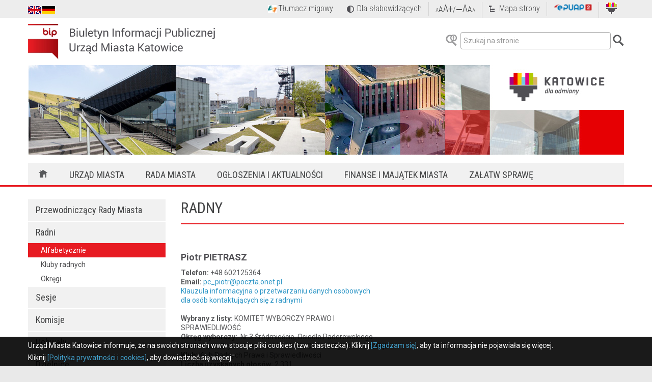

--- FILE ---
content_type: application/javascript
request_url: https://bip.katowice.eu/Style%20Library/bipumk/js/custom.forms.js
body_size: 12451
content:
var cpv, cpv_change, custom_form_init, displayform, custom_attachment, expand_accordion, custom_set_title, limitTextarea, limitTextareaCnt = 0, rewrite_date_place;

$(function () {
	if (window.location.search.match("[?&]IsDlg=1")) {		
		$('.content').addClass('inIframe');
		parent.window.scrollTo(0, 0);
		$(".ms-dlgFrame").contents().find('li[id="Ribbon.ListForm.Edit.Clipboard"]').hide();
		// console.log($(".ms-dlgFrame").contents().find('li[id="Ribbon.ListForm.Edit.Clipboard"]').length);
		$('li[id="Ribbon.ListForm.Edit.Clipboard"]').hide();
		$('li[id="Ribbon.ListForm.Edit.Actions"]').hide();
		$('li[id="Ribbon.ListForm.Edit.SpellCheck"]').hide();
	} else {
		$(window).on('scroll', function () {
			var doc = document.documentElement;
			//var left = (window.pageXOffset || doc.scrollLeft) - (doc.clientLeft || 0);
			var top = (window.pageYOffset || doc.scrollTop)  - (doc.clientTop || 0);
			if (top) {
				$('body').addClass('floatingTop').css('padding-top', ($('#suiteBar').height() + $('#ribbonBox').height()));
				
			} else {
				$('body').removeClass('floatingTop').css('padding-top', 0)	;
			}
		});
	}
	
	// opis zmiany
	if ($('textarea[title="Opis_zmiany"]:visible').length && $('textarea[title="Opis_zmiany"]').val() == '') {
		$('textarea[title="Opis_zmiany"]').val('Aktualizacja');
	}
	
	// osoby odpowiedzialne z listy
	if ($('input[title*="Osoba_odp_merytorycznie"]').length) {
		var el = $('input[title*="Osoba_odp_merytorycznie"]');
		el.attr('list', 'osoby_odpowiedzialne');
		
		el.after('<datalist id="osoby_odpowiedzialne"></datalist>');
		f2hGetListInJson1( 
			"/",
			"osoby_odpowiedzialne",
			['Title'],
			function(data, status) {
				
				for(var i=0;i<data.length;i++){
					$('#osoby_odpowiedzialne').append('<option>' + data[i].Title + '</option>');
				}
			},
			null
		);
	}
	
	rewrite_date_place();
});

custom_form_init = function (title) {
	"use strict";
	$('body').addClass('formView');
	var isInIframe = (window.location != window.parent.location) ? true : false;
	if (isInIframe) {
		window.parent.custom_fixPopup();
		$('#maintresc').addClass('inIframeForm').addClass('inIframe');
	}
	
	if (!displayform) {
		displayform = ($('.fd_field input').length < 1);
	}
	
	// =========== GLOBAL ===========
	fd.field('s1_rodzaj_koncesjodawcy').control()._el().change(function(){
		if (fd.field('s1_rodzaj_zamawiajacego').value() === 'Inny (proszę określić)') {
			$('.s1_inny_rodzaj').show();
		} else {
			fd.field('s1_inny_rodzaj').value('');
			$('.s1_inny_rodzaj').hide();
		}
	}).trigger('change');

	fd.field('s1_rodzaj_zamawiajacego').control()._el().change(function(){
		if (fd.field('s1_rodzaj_zamawiajacego').value() === 'Inny (proszę określić)') {
			$('.s1_inny_rodzaj').show();
		} else {
			fd.field('s1_inny_rodzaj').value('');
			$('.s1_inny_rodzaj').hide();
		}
	}).trigger('change');


	fd.field('simap_s1_rodzaj_instytucji').control()._el().change(function(){
		if (fd.field('simap_s1_rodzaj_instytucji').value() === 'Inna: (proszę określić)') {
			$('.s1_inny_rodzaj').show();
		} else {
			fd.field('s1_inny_rodzaj').value('');
			$('.s1_inny_rodzaj').hide();
		}
	}).trigger('change');
	
	// rozwijanie accordiona
	if ($('.ui-accordion-content').length) {
		$('.ui-accordion-content').show();
	}
	// kolorowanie nagłówków accordiona
	$('.ui-accordion-header').addClass('ui-accordion-header-active').addClass('ui-state-active');
	
	// słowniki CPV
	$('table.cpv').each( function () {
		cpv($(this));
	});
	
	// masked input - słownik główny i dodatkowe
	if ($('.slownik_cpv input, .cpv input').length) {
		$('.slownik_cpv input, .cpv input').mask("99.99.99.99-9");
	}
	
	// usunięcie atrybutu title z kontrolek
	$('.fd_field input').each( function () {
		if ($(this).attr('title')) {
			$(this).removeAttr('title');
		}
	});
	
	// stylowanie pól z checkboxami
	$('.fd_control input[type="checkbox"]').each(function () {
		$(this).parents('.fd_field').addClass('checkbox_container');
	});
	$('.checkbox_container .fd_title').each( function () {
		var elm = $(this);
		elm.insertAfter(elm.next());
	});

	// ukrywanie natępnego checkboxem
	$('.checkbox_toggle_next').each(function () {
		var el = $(this);
		if (el.find('input[type="checkbox"]').length) {
			el.find('input[type="checkbox"]').on('change', function () {
				if ($(this).is(':checked')) {
					if (el.find('tr').length) {
						el.find('tr').show();
					}
				} else {
					if (el.find('tr').length) {
						el.find('tr').hide();
						el.find('tr:first').show();
					}
				}
			}).trigger('change');
		}
	});

	// ukrywanie następnych kontrolek z nadrzędną tak/nie
	$('.dropdown_yesno').each(function () {
		var el = $(this);
		if (el.find('select:first').length) {
			el.find('select:first').on('change', function () {
				if ($(this).val() == 'Tak') {
					if (el.find('tr').length) {
						el.find('tr').show();
					}
				} else {
					if (el.find('tr').length) {
						el.find('tr').hide();
						el.find('tr:first').show();
					}
				}
			}).trigger('change');
		}
	});
	
	$('body').on('change', '.dynamic_set_hidden', function (e) {
		var parent_el = $(e.target).closest('.fd_control');
		parent_el.find('input[type="hidden"]').val(parent_el.find('.dynamic_set_hidden:nth(0)').val() + '|' + parent_el.find('.dynamic_set_hidden:nth(1)').val());
	});
	
	// tabelka z załącznikami - ukrywanie tytułu przy linki do edycji/usunięcia (...)
	$('.ms-vb.ms-tableCell.ms-list-TitleLink.ms-vb-menuPadding.itx').hide();
	
	$('#s4-ribbonrow').each( function () {
		if (!$(this).find('.ms-cui-tts li').length) {
			$(this).hide();
		}
	});
	
	limitTextarea($('.limit200'),200);
	limitTextarea($('.limit400'),400);
	limitTextarea($('.limit500'),500);
	limitTextarea($('.limit1000'),1000);
	limitTextarea($('.limit1500'),1500);
	limitTextarea($('.limit4000'),4000);

	// =========== GLOBAL END ===========

	
	// =========== DISPLAY FORM ===========
	if (typeof(displayform) != 'undefined' && displayform) {
		if($(".ms-dlgFrame").length > 0) {
			$(".ms-dlgFrame").contents().find('#s4-ribbonrow').hide();
		} else {
			if ($('#fd_form').length && !$('.printButton').length) {
				var print_url = decodeURIComponent(window.location.href);
				
				if (print_url.indexOf('&Source') > -1) {
					print_url = print_url.substr(0, print_url.indexOf('&Source'));
				}

				if (print_url.indexOf('?') > -1) {
					print_url = print_url.replace('?', '?IsDlg=1&print=1&');
				} else {
					print_url = print_url += '?IsDlg=1&print=1';
				}
				$('#fd_form').before('<input class="fd_button printButton" style="width: 200px;" type="button" onclick="window.open(\' ' + print_url + '&IsDlg=1&print=1\');" value="Drukuj"/>');	
			}
		}
		if ($('.inIframe #s4-ribbonrow').length) {
			$('.inIframe #s4-ribbonrow').hide();
		}
		
		custom_incude_display_forms();	
	
		// =========== GLOBAL ===========
		// pola na całą szerokość
		$('.fd_title').each( function () {
			if ($(this).css('float') == 'none') {/*console.log($(this).css('float'));*/
				$(this).attr('style', 'width: 100% !important; white-space: nowrap;');
				$(this).next().attr('style', 'margin-left: 0px !important;');
			}
		});
		
		$('.fd_control .fd_control').removeClass('fd_control');
		$('.fd_field .fd_field').removeClass('fd_field');

		// ukrywanie pustych kontrolek w display form
		$.each($('tr .fd_control'), function () {
		    if (
		    	!(/\S/.test(fd.field($(this).closest('.fd_field').attr('fd_name')).control()._el().text())) &&
		    	(
		    		!$(this).closest('.fd_field').length ||
		    		!$(this).closest('.fd_field').find('.fd_title').length ||
		    		$(this).closest('.fd_field').find('.fd_title').html().indexOf('strong') == -1
		    	)
		    ){
		        //console.log($(this).closest('tr'));
		        $(this).closest('tr').hide();
		    }
		});

		// ukrywanie kontrolek z klasa display_hidden w display form
		$.each($('.display_hidden'), function () {
			$(this).closest('tr').hide();
		});
		
		// ukrywanie checkboxów z wartością "Nie"
		$('.chk').each(function () {
			var fd_name = $(this).attr('fd_name') || $(this).find('.fd_field').attr('fd_name');
		//console.log($(this).attr('fd_name'), fd.field($(this).attr('fd_name')).control()._el().text());
			if (fd.field(fd_name).control()._el().text() === "Nie") {
				$(this).closest('tr').hide();
			}
		});
		
		// dropdowny w checkboxie
		$('.dropdown_in_checkbox').each(function () {
			var chk = $(this).find('tr:first div[fd_name]');
			var chk_values = []
			$(this).find('tr').each(function (index, value) {
				if (index) {
					$(value).hide();
					chk_values.push({
						i: index,
						val: fd.field($(value).find('.fd_field').attr('fd_name')).control()._el().text()
					});
				}
			});
			$(chk_values).each(function (index, value) {
				fd.field(chk.attr('fd_name')).title()._el().html(
					fd.field(chk.attr('fd_name')).title()._el().html().replace('(*' + value.i + ')', '<strong>' + value.val + '</strong>')
				);
			});
			fd.field(chk.attr('fd_name')).control()._el().hide();
		});

		// rodzaje licytacji (jedno/wieloetapowa) i kryteria oceny i dbl_input
		$('.rodzaj_licytacji .fd_field, .kryteria_oceny .fd_field, .dbl_input .fd_field').each(function () {
			if ($(this).find('.fd_title').text().indexOf('|') > -1 && $(this).find('.fd_control').text().indexOf('|') > -1) {
				var val = $(this).find('.fd_control').hide().text().split('|');
				var labels = $(this).find('.fd_title').text().split('|');
				var tmp_text = [];
				$.each(labels, function (index, value) {
					tmp_text.push(labels[index] + ': <strong>' + val[index] + '</strong>');
				});
				$(this).find('.fd_title').html(tmp_text.join(', ')).css('width', '100%');
				$(this).find('.fd_control').html('');
			}
		});
		// chk_hidden - ukrywanie checkboxow z wartoscia 'Nie'
		$('.chk_hidden').find('.fd_control:contains("Nie")').each( function() {
			$(this).closest('tr').remove();
		});
		
		
		// =========== GLOBAL END ===========
		
		
		// Ogłoszenie o udzieleniu zamówienia
		/*if ($('.oouz_zal1').length && $('.oouz_zal2').length) {
			var val = fd.field($('.oouz_zal1').attr('fd_name')).control()._el().text();
			//console.log(val);
			if (val == 'Negocjacje bez ogłoszenia' || val == 'Zamówienie z wolnej ręki' || val == 'Zapytanie o cenę') {
				$('.oouz_zal2').show();
			} else {
				$('.oouz_zal2').hide();
			}
		}*/


		
	} else {
		// =========== EDIT FORM && NEW FORM ===========
		
		// =========== GLOBAL ===========
		//console.log($('.ms-formvalidation'));
		/*$('.ms-formvalidation').each( function() {
			if ($(this).next().hasClass('ms-formvalidation')) {
				$(this).addClass('hidden');
			}
		});
		*/
		// wpis kompletny / publikuj
		if (fd.field('wpis_kompletny_old').value() && fd.field('wpis_kompletny_old').value() == ';#1;#') {
			$('div.fd_field.hidden[fd_name="publikuj"]').removeClass('hidden');
		}
		
		// rodzaje licytacji (jedno/wieloetapowa)
		$('.rodzaj_licytacji').each(function () {
			var dropdown = $(this).find('tr:first div[fd_name]');
			var tmp_table = $(this);
			
			tmp_table.find(' > tbody > tr ').each(function (index, value) {
				if ($(this).find('.fd_title').text().indexOf('|') > -1) {
					var tmp_input = $(this).find('input[type="text"]');
					var tmp_label = $(this).find('.fd_title').hide().text().split('|');
					var tmp_val = tmp_input.val().split('|');
					tmp_input.attr('type', 'hidden').after('<input type="text" class="dynamic_set_hidden" placeholder="' + (tmp_label[0] || '') + '" value="' + (tmp_val[0] || '') + '"/>&nbsp;<input type="text" class="dynamic_set_hidden" placeholder="' + (tmp_label[1] || '') + '" value="' + (tmp_val[1] || '') + '"/>');
				};
			});
	
			fd.field(dropdown.attr('fd_name')).control()._el().on('change', function () {
				tmp_table.find(' > tbody > tr ').hide();
				tmp_table.find(' > tbody > tr:nth(0) ').show();

				if (fd.field(dropdown.attr('fd_name')).value() === 'jednoetapowa') {
					tmp_table.find(' > tbody > tr ').hide();
					tmp_table.find(' > tbody > tr:nth(0) ,  > tbody > tr:nth(1) ').show();
				}
				if (fd.field(dropdown.attr('fd_name')).value() === 'wieloetapowa') {
					tmp_table.find(' > tbody > tr ').show();
					tmp_table.find(' > tbody > tr:nth(1) ').hide();
				}
	
			}).trigger('change');
		});
		
		// kryteria oceny
		$('.kryteria_oceny').each(function () {
			var dropdown = $(this).find('tr:first div[fd_name]');
			var tmp_table = $(this);
			
			tmp_table.find(' > tbody > tr ').each(function (index, value) {
				if ($(this).find('.fd_title').text().indexOf('|') > -1) {
					var tmp_input = $(this).find('input[type="text"]');
					var tmp_label = $(this).find('.fd_title').hide().text().split('|');
					var tmp_val = tmp_input.val().split('|');
					tmp_input.attr('type', 'hidden').after('<input type="text" class="dynamic_set_hidden" placeholder="' + (tmp_label[0] || '') + '" value="' + (tmp_val[0] || '') + '"/>&nbsp;<input type="text" class="dynamic_set_hidden" placeholder="' + (tmp_label[1] || '') + '" value="' + (tmp_val[1] || '') + '"/>');
				};
			});
	
			fd.field(dropdown.attr('fd_name')).control()._el().on('change', function () {
				if (fd.field(dropdown.attr('fd_name')).value() === 'Cena oraz inne kryteria związane z przedmiotem zamówienia') {
					tmp_table.find(' > tbody > tr ').show();
				} else {
					tmp_table.find(' > tbody > tr ').hide();
					tmp_table.find(' > tbody > tr:nth(0)').show();
				}
	
			}).trigger('change');
		});
		
		// kryteria oceny
		$('.dbl_input').each(function () {
		//console.log('x');
			$(this).find(' tbody > tr ').each(function (index, value) {
				//console.log('y');
				if ($(this).find('.fd_title').text().indexOf('|') > -1) {
					var tmp_input = $(this).find('input[type="text"]');
					var tmp_label = $(this).find('.fd_title').hide().text().split('|');
					var tmp_val = tmp_input.val().split('|');
					tmp_input.attr('type', 'hidden').after('<input type="text" class="dynamic_set_hidden" placeholder="' + (tmp_label[0] || '') + '" value="' + (tmp_val[0] || '') + '"/>&nbsp;<input type="text" class="dynamic_set_hidden" placeholder="' + (tmp_label[1] || '') + '" value="' + (tmp_val[1] || '') + '"/>');
				};
			});
		});
		
		// ukrywanie następnych kontrolek z nadrzędnym checkboxem zaznaczonym
		$('.chk_showhide').each(function () {
			var el = $(this);
			if (el.find('input[type="checkbox"]:first').length) {
				el.find('input[type="checkbox"]:first').on('change', function () {
					if ($(this).is(':checked')) {
						if (el.find('tr').length) {
							el.find('tr').show();
						}
					} else {
						if (el.find('tr').length) {
							el.find('tr').hide();
							el.find('tr:first').show();
						}
					}
				}).trigger('change');
			}
		});

		// jezyki - pokazywanie imputa jeśli nadrzędny dropdown jest z dwukropkiem
		$('.simap_jezyki').each(function () {
			var el = $(this);
			if (el.find('select:first').length) {
				el.find('select:first').on('change', function () {
					if ($(this).val().indexOf(':') > -1) {
						if (el.find('tr').length) {
							el.find('tr').show();
						}
					} else {
						if (el.find('tr').length) {
							el.find('tr').hide();
							el.find('tr:first').show();
						}
					}
				}).trigger('change');
			}
		});

		// inny - pokazywanie kolejnych pól jeśli w pierwszym dropdownie jest wartość "inn"
		$('.dropdown_inny_showhide').each(function () {
			var el = $(this);
			if (el.find('select:first').length) {
				el.find('select:first').on('change', function () {
					if ($(this).val().toLowerCase().indexOf('inn') == 0) {
						if (el.find('tr').length) {
							el.find('tr').show();
						}
					} else {
						if (el.find('tr').length) {
							el.find('tr').hide();
							el.find('tr:first').show();
						}
					}
				}).trigger('change');
			}
		});
		$('.simap_vat').each(function () {
			var el = $(this);
			if (el.find('select:first').length) {
				el.find('select:first').on('change', function () {
					if ($(this).val().toLowerCase().indexOf('cznie z vat') > -1) {
						if (el.find('tr').length) {
							el.find('tr').show();
						}
					} else {
						if (el.find('tr').length) {
							el.find('tr').hide();
							el.find('tr:first').show();
						}
					}
				}).trigger('change');
			}
		});

		// =========== GLOBAL END ===========


		// Ogłoszenie o udzieleniu zamówienia
		/*if ($('.oouz_zal1').length && $('.oouz_zal2').length) {
			$('.oouz_zal1').find('select:first').on('change', function () {
				if ($(this).val() == 'Negocjacje bez ogłoszenia' || $(this).val() == 'Zamówienie z wolnej ręki' || $(this).val() == 'Zapytanie o cenę') {
					$('.oouz_zal2').show();
				} else {
					$('.oouz_zal2').hide();
				}
			}).trigger('change');
		}*/
		
		// SIMAP Ogłoszenie o zamówieniu 
		
		
		if ($('.simap_ooz_kryteria').length) {
			$('.simap_ooz_kryteria').find('select:first').on('change', function () {
				if ($(this).val() == 'Oferta najkorzystniejsza ekonomicznie z uwzględnieniem kryteriów') {
					$('.simap_ooz_kryteria2').show();
				} else {
					$('.simap_ooz_kryteria2').hide();
				}
			}).trigger('change');
		}
		if ($('.simap_ooz_kryteria2').length) {
			$('.simap_ooz_kryteria2').find('select:first').on('change', function () {
				if ($(this).val() == 'kryteria określone poniżej (kryteria udzielenia zamówienia powinny zostać podane wraz z wagą lub w kolejności od najważniejszego do najmniej ważnego, w przypadku gdy przedstawienie wag nie jest możliwe z oczywistych przyczyn)') {
					$('.simap_ooz_kryteria3').show();
				} else {
					$('.simap_ooz_kryteria3').hide();
				}
			}).trigger('change');
		}
		if ($('.simap_rodzaj_zamowienia').length) {
			$('.simap_rodzaj_zamowienia').find('select:first').on('change', function () {
				$('.simap_rodzaj_zamowienia_roboty, .simap_rodzaj_zamowienia_dostawy, .simap_rodzaj_zamowienia_uslugi').hide();
				if ($(this).val() == 'Roboty budowlane') {
					$('.simap_rodzaj_zamowienia_roboty').show();
				}
				if ($(this).val() == 'Dostawy') {
					$('.simap_rodzaj_zamowienia_dostawy').show();
				}
				if ($(this).val() == 'Usługi') {
					$('.simap_rodzaj_zamowienia_uslugi').show();
				}
			}).trigger('change');
		}
		if ($('.umowa_ramowa_z_kilkoma_wykonawcami').length) {
			$('.umowa_ramowa_z_kilkoma_wykonawcami').find('select:first').on('change', function () {
				var el = $('.umowa_ramowa_z_kilkoma_wykonawcami');
				if ($(this).val().toLowerCase().indexOf('kilkoma') > -1) {
					if (el.find('tr').length) {
						el.find('tr').show();
					}
				} else {
					if (el.find('tr').length) {
						el.find('tr').hide();
						el.find('tr:first').show();
					}
				}
			}).trigger('change');
		}

		// Tytuły formularzy:
		if (title) {
			switch(title) {
				case 'SIMAP - Wstępne ogłoszenie informacyjne':
				case 'SIMAP - Uproszczone ogłoszenie o zamówieniu objętym dynamicznym systemem zakupów':
				case 'SIMAP - Ogłoszenie o zamówieniu':
				case 'SIMAP - Ogłoszenie o udzieleniu zamówienia':
				case 'SIMAP - Ogłoszenie o konkursie':
				case 'SIMAP - Ogłoszenie o wynikach konkursu':
				case 'SIMAP - Ogłoszenie dodatkowych informacji':
				case 'SIMAP - Wstępne ogłoszenie informacyjne':
				case 'SIMAP - Ogłoszenie o koncesji na roboty budowlane':
				case 'SIMAP - Ogłoszenie o zamówieniu - koncesjonariusz niebędący instytucją zamawiającą':
				case 'SIMAP - Ogłoszenie o dobrowolnej przejrzystości ex ante':
				case 'SIMAP - Sprostowanie':
				case 'Uproszczone ogłoszenie o zamówieniu objętym dynamicznym systemem zakupów':
				case 'Ogłoszenie o zamówieniu':
				case 'Ogłoszenie o udzieleniu zamówienia':
				case 'Ogłoszenie o konkursie':
				case 'Ogłoszenie o wynikach konkursu':
				case 'Ogłoszenie o zamiarze zawarcia umowy':
				case 'Ogłoszenie o koncesji na usługi':
				case 'Ogłoszenie o zamówieniu w dziedzinach obronności i bezpieczeństwa/o podwykonawstwie': //zmiana 201608
				case 'Ogłoszenie o zmianie umowy': //zmiana 201608
				case 'SIMAP - Ogłoszenie o modyfikacjach': //zmiana 201608
				case 'SIMAP - Usługi społeczne i inne szczególne usługi': //zmiana 201608
					custom_set_title(title, 's2_nazwa_nadana_zamowieniu');
					break;
				case 'SIMAP - Ogłoszenie o profilu nabywcy':
					custom_set_title(title, 's1_nazwa');
					break;
				case 'Ogłoszenie o wyborze najkorzystniejszej oferty':
					custom_set_title(title, 's1_nazwa_wykonawcy');
					break;

				case 'Ogłoszenie o zmianie ogłoszenia':
					custom_set_title(title, 's1_numer_ogloszenia');
					break;
	
			}
		}

		
	
	}
	$('.row_odd').removeClass('row_odd');
	$('.row_even').removeClass('row_even');
	$('.fd_field:visible:odd').closest('tr').addClass('row_odd');
	$('.fd_field:visible:even').closest('tr').addClass('row_even');
	
	$('.dropdown_inny_showhide .row_odd').each( function() {
	
	});


	// wybieranie domyślne BZP z grupy
	if (!$('input[name*="wpis_kompletnyField"]:checked').length && $('select[title~="grupa_uprawnien"] option').length > 0 && $('select[title~="grupa_uprawnien"] option[value="287"]').length && $('select[title~="grupa_uprawnien"] option:selected').index() == 0) {
		$('select[title~="grupa_uprawnien"]').val('287');
	}
};

custom_set_title = function (title, element) {

	//fd.field(element).control()._c.find('textarea').val() - new
	//fd.field(element).control()._el() - old
	var el = fd.field(element).control()._el();
	if (el.prop("tagName") == 'DIV') {
		el = fd.field(element).control()._c.find('input,textarea');
	}
	
	el.change(function(){
		fd.field('Title').value((title + ": " + el.val()).substr(0,254));
	}).trigger('change');
};

cpv = function (el) {
	"use strict";
	el.find('tr').each(function () {
		if ($(this).find('input').val() === '') {
			$(this).closest('tr').hide();
		}
		$(this).find('input').on('change keypress blur focus', function () {
			cpv_change($(this));
		}).closest('.fd_field').addClass('slownik_cpv');
	});
	el.find('tr:first').show();
};

cpv_change = function (el) {
	"use strict";
	if (el.val() === '') {
		el.closest('tr').siblings().filter(function () {
			return ($(this).is(':visible') && $(this).find('input').val() === '');
		}).hide();
	} else {
		el.closest('tr').next().show();
	}
};

custom_attachment = function (url, options) {
	fd.openFormInDialog(
		url,
		options
	);
	window.scrollTo(0, 0);
}

custom_fixPopup = function () {
	//$(".ms-dlgFrame").contents().find('#s4-ribbonrow').hide();
	$(".ms-dlgFrame").contents().find('li[id="Ribbon.ListForm.Edit.Clipboard"]').hide();
	/*$('.ms-rtestate-field.ms-rtefield.ms-inputBox').on('change', function () {
		console.log('x');
	});*/
}
var returned = [];
var waitingForCustomInclude = true;
custom_incude_display_forms = function () {
	$('.custom_include').hide();
	var linksToLoad = []
	var cnt = 0;
	var maxCount = 0;
	$('.custom_include').each(function () {
		var el = $(this);
		linksToLoad[cnt] = [];
		if(el.find('.ms-listlink').length) {
			el.find('.ms-listlink').each(function () {
				linksToLoad[cnt].push($(this).attr('href') + '&IsDlg=1');
				maxCount++;
				$(this).remove();
			});
		} else {
			if (!$('.ms-listlink').length) {
				waitingForCustomInclude = false;
			}
		}
		cnt++;
	});
	if (!maxCount) {
		waitingForCustomInclude = false;
	}
	/*
	if($('.custom_include').find('.ms-listlink').length) {
		$('.custom_include').find('.ms-listlink').each(function () {
			linksToLoad.push($(this).attr('href') + '&IsDlg=1');
			$(this).remove();q
		});
	} else {
		waitingForCustomInclude = false;
	}*/
	//var maxCount = linksToLoad.length;
	var contentcnt = 0;
	//console.log(linksToLoad);
	var contenttypes = [];
	var added = {};
	$(linksToLoad).each( function (index0, value0) {
		$(value0).each( function (index, value) {
			if (added[encodeURI(value)])
			{
				return;
			}
			//contentcnt++;
			//if (contentcnt > 3) {
			//	return;
			//}

			if ($('.include-target'+index0).length) {
				var datacontenttype = $('.include-target'+index0).data('contenttype');
				if (value.indexOf(datacontenttype) > -1) {
					if ($('.include-target'+index0+'-last').length) {
						$('.include-target'+index0+'-last:last').after( '<h3 '+(datacontenttype?'data-contenttype="'+datacontenttype +'"':'')+' class="ui-accordion-header ui-helper-reset ui-state-default ui-accordion-icons ui-corner-top ui-corner-bottom ui-accordion-header-active ui-state-active ui-state-hover include_header_'+index0+''+index+'"></h3><div '+(datacontenttype?'data-contenttype="'+datacontenttype +'"':'')+' class="include-target'+index0+'-last custom_included ui-accordion-content ui-helper-reset ui-widget-content ui-corner-bottom accordion-content-active include_content_'+index0+''+index+' custom_included"></div>' );
					} else {				
						$('.include-target'+index0+'').parents('.ui-accordion-content').prev().addClass('toremove');
						$('.include-target'+index0+'').parents('.ui-accordion-content').addClass('toremove');
						$('.include-target'+index0+'').parents('.ui-accordion-content').after( '<h3 '+(datacontenttype?'data-contenttype="'+datacontenttype +'"':'')+' class="ui-accordion-header ui-helper-reset ui-state-default ui-accordion-icons ui-corner-top ui-corner-bottom ui-accordion-header-active ui-state-active ui-state-hover include_header_'+index0+''+index+'"></h3><div '+(datacontenttype?'data-contenttype="'+datacontenttype +'"':'')+' class="include-target'+index0+'-last custom_included ui-accordion-content ui-helper-reset ui-widget-content ui-corner-bottom accordion-content-active include_content_'+index0+''+index+' custom_included"></div>' );
					}
					added[encodeURI(value)] = true;
				}
			} else if ($('.include-target').length) {
				if ($('.include-target-last').length) {
					$('.include-target-last:last').after( '<h3 class="ui-accordion-header ui-helper-reset ui-state-default ui-accordion-icons ui-corner-top ui-corner-bottom ui-accordion-header-active ui-state-active ui-state-hover include_header_'+index0+''+index+'"></h3><div class="include-target-last custom_included ui-accordion-content ui-helper-reset ui-widget-content ui-corner-bottom accordion-content-active include_content_'+index0+''+index+' custom_included"></div>' );
				} else {
					$('.include-target').parents('.ui-accordion-content').prev().addClass('toremove');
					$('.include-target').parents('.ui-accordion-content').addClass('toremove');
					$('.include-target').parents('.ui-accordion-content').after( '<h3 class="ui-accordion-header ui-helper-reset ui-state-default ui-accordion-icons ui-corner-top ui-corner-bottom ui-accordion-header-active ui-state-active ui-state-hover include_header_'+index0+''+index+'"></h3><div class="include-target-last custom_included ui-accordion-content ui-helper-reset ui-widget-content ui-corner-bottom accordion-content-active include_content_'+index0+''+index+' custom_included"></div>' );
				}
				added[encodeURI(value)] = true;		
			} else {
				$('#fd_accordion-0').append( '<h3 class="ui-accordion-header ui-helper-reset ui-state-default ui-accordion-icons ui-corner-top ui-corner-bottom ui-accordion-header-active ui-state-active ui-state-hover include_header_'+index0+''+index+'"></h3><div class="custom_included ui-accordion-content ui-helper-reset ui-widget-content ui-corner-bottom accordion-content-active include_content_'+index0+''+index+' custom_included"></div>' );
				added[encodeURI(value)] = true;
			}
			$.ajax({
				url: value,
				dataType: "html",
				async: true,
				success: function (data) {
					returned.push(data);

					var title = $(data).find("#fd_form h1 span").html();
					$(data).find("#fd_form h1").remove();
					var content = $(data).find("#fd_form").html().replace(/fd_name\=\"/g,'fd_name="include_' + maxCount)
					$('.toremove').remove();
					if ($('#fd_accordion-0').find('.include_header_'+index0+''+index).length && $('#fd_accordion-0').find('.include_header_'+index0+''+index).data('contenttype')) {
						//console.log('A', $('#fd_accordion-0').find('.include_header_'+index0+''+index));

						var contenttype = $('#fd_accordion-0').find('.include_header_'+index0+''+index).data('contenttype');
						if (value.indexOf(contenttype) > -1) {
							$('#fd_accordion-0').find('.include_header_'+index0+''+index+'[data-contenttype="'+contenttype +'"]').html(title);
							$('#fd_accordion-0').find('.include_content_'+index0+''+index+'[data-contenttype="'+contenttype +'"]').html(content);
						}
					} else {
						//console.log('not found element','.include_header_'+index0+''+index, value);
						$('#fd_accordion-0').find('.include_header_'+index0+''+index).html(title);
						$('#fd_accordion-0').find('.include_content_'+index0+''+index).html(content);
					}
						
					maxCount--;

					if (!maxCount) {
						try {
						/*$('#fd_accordion-0').accordion({
						    collapsible:true,
						    heightStyle: "content",
						
						    beforeActivate: function(event, ui) {
						         // The accordion believes a panel is being opened
						        if (ui.newHeader[0]) {
						            var currHeader  = ui.newHeader;
						            var currContent = currHeader.next('.ui-accordion-content');
						         // The accordion believes a panel is being closed
						        } else {
						            var currHeader  = ui.oldHeader;
						            var currContent = currHeader.next('.ui-accordion-content');
						        }
						         // Since we've changed the default behavior, this detects the actual status
						        var isPanelSelected = currHeader.attr('aria-selected') == 'true';
						
						         // Toggle the panel's header
						        currHeader.toggleClass('ui-corner-all',isPanelSelected).toggleClass('accordion-header-active ui-state-active ui-corner-top',!isPanelSelected).attr('aria-selected',((!isPanelSelected).toString()));
						
						        // Toggle the panel's icon
						        currHeader.children('.ui-icon').toggleClass('ui-icon-triangle-1-e',isPanelSelected).toggleClass('ui-icon-triangle-1-s',!isPanelSelected);
						
						         // Toggle the panel's content
						        currContent.toggleClass('accordion-content-active',!isPanelSelected)    
						        if (isPanelSelected) { currContent.slideUp(); }  else { currContent.slideDown(); }
						
						        return false; // Cancels the default action
						    }
						});*/
						} catch (e) {
							//
						}
						expand_accordion();
						waitingForCustomInclude = false;
					}
					// .accordion( "refresh" );
					//$('.custom_include').before('<div class="custom_included" style="border:1px solid #E1E1E1; padding: 10px 30px; margin-bottom:15px;">' + $(data).find("#fd_form").html() + '</div>');
					//console.log(data);
					$('.custom_included table.fd_table.fd_commands, .custom_included h1 span').closest('tr').remove();
				}
			});
		});
	});
	
}

expand_accordion = function () {
	$('#fd_accordion-0 > h3').each( function (index, value) {
		try {
			$('#fd_accordion-0').accordion( "option", "active",  index);
		} catch(e){}
	});
	setTimeout(
		function() {
			$('.ui-accordion-content').css('height', '');
		},
		100
	);
	//$('.ui-accordion-header').each(function() {
		//$(this).attr('class', 'ui-accordion-header ui-helper-reset ui-accordion-icons ui-accordion-header-active ui-state-active ui-state-default ui-corner-bottom ui-corner-top').attr('aria-selected', 'true').attr('aria-expanded', 'true');
	//});
	//$('.ui-accordion-content').css('display', 'block').css('height', '');
}

$(function () {
	if (window.location.search.match("[?&]IsDlg=1") && window.location.search.match("[?&]print=1")) {
		printAction();
	};
});

var printTimer;
printAction = function () {
	"use strict";
	if (!$('body > .overlay').length) {
		$('body').append('<div class="overlay" style="background: rgb(255, 255, 255); left: 0px; top: 0px; width: 100%; height: 100%; text-align: center; padding-top: 100px; position: fixed; z-index: 999;">Trwa generowanie dokumentu do druku</div>');
	}
	clearTimeout(printTimer);
	if (!waitingForCustomInclude) {

		setTimeout( function () {
				$('.printButton').addClass('hidden-print').addClass('hidden');
				finalPrint();				
				$('input[value="Zamknij"]').on('click', function () {
					window.close();
				});
		}, 500);

	} else {
		$('.printButton').addClass('hidden-print').addClass('hidden');
		//console.log('czekamy');
		printTimer = setTimeout( function () {
			printAction();
		}, 500);
	}
};

finalPrint = function () {
//console.log('0', $('.fd_field[fd_name="Stopka"]').html());
	if ($('.fd_field[fd_name="Stopka"] a[href*="/Lists/footers_and_headers/DispForm.aspx?"]').length) {
		var id = $('.fd_field[fd_name="Stopka"] a[href*="/Lists/footers_and_headers/DispForm.aspx?"]').attr('href').match(/\d+/)[0];
		$('.fd_field[fd_name="Stopka"]').remove();
		//console.log('1');
		if (id) {
		//console.log('2',id);
			if (!$().SPServices) {
			//console.log('3');
				$.getScript('/Style%20Library/bipumk/js/jquery.SPServices-2014.02.min.js').done(function( script, textStatus ) {
				//console.log('4');
					var query="<Query>\
						<Where>\
							<Eq>\
								<FieldRef Name='ID' />\
								<Value Type='Counter'>"+id+"</Value>\
							</Eq>\
						</Where>\
				   </Query>";
					f2hGetListInJson1(
						"/",
						"footers_and_headers",
						['grafika_fh', 'grafika_hf'],
						function(data, status) {
							if (data && data[0]) {
								finalPrintFormat(data[0].grafika_fh, data[0].grafika_hf);
							} else {
								finalPrintFormat('', '');
							}
						},
						query
					);

				});
			}
			var query="<Query>\
				<Where>\
					<Eq>\
						<FieldRef Name='ID' />\
						<Value Type='Counter'>"+id+"</Value>\
					</Eq>\
				</Where>\
		   </Query>";
			f2hGetListInJson1(
				"/",
				"footers_and_headers",
				['grafika_fh', 'grafika_hf'],
				function(data, status) {
					if (data && data[0]) {
						finalPrintFormat(data[0].grafika_fh, data[0].grafika_hf);
					} else {
						finalPrintFormat('', '');
					}
				},
				query
			);

		} else {
			finalPrintFormat('', '');
		}
	} else {
		finalPrintFormat('', '');
	}
};

function finalPrintFormat(header, footer) {
	document.getElementsByTagName('head')[0].innerHTML = '';
	$('body').append('\
			<link rel="stylesheet" type="text/css" href="/Style Library/bipumk/css/custom.css" class="for_print"/>\
			\
				<table id="table_header" class="for_print print_table">\
				 <thead>\
					<tr><th></th></tr>\
				</thead>\
				<tbody>\
					<tr>\
						<td class="final_print">\
						'+(header?header:'')+'\
						\
						</td>\
					</tr>\
				</tbody>\
				<TFOOT>\
					<TR>\
						<TH></TH>\
					</TR>\
				</TFOOT>\
			</table>\
			<table id="footer" class="for_print" width="100%">\
				<tr>\
					<td width="100%">\
						' + (footer ? '<hr width="100%"/>' + footer : '') + '\
					</td>\
				</tr>\
			</table>');
	var final_print = $('.final_print');
	$('h1, h3.ui-accordion-header, .fd_field:visible, .fd_table > tbody > tr > td > span > span').each(function () {
		if ($(this).prop("tagName").toLowerCase() == 'h1') {
			final_print.append('<h1>' + $(this).text() + '</h1>');
		} else if ($(this).hasClass('ui-accordion-header')) {
			final_print.append('<h2>' + $(this).text() + '</h2>');
		} else if ($(this).hasClass('fd_field')) {
			//console.log($(this).css('width'));
			
			final_print.append('\
				<div class="field_container' + (($(this).find('.fd_title').attr('style').indexOf('100%') > -1)?'':' oneline') + '">\
					<div class="field">' + $(this).find('.fd_title').text() + '</div>\
					<div class="field_value">' + ($(this).find('.fd_control').parents('.preserve_style').length || $(this).find('.fd_control').find('li').length ? $(this).find('.fd_control').html() : $(this).find('.fd_control').text()) + '</div>\
					<div class="clearfix"></div>\
				</div>');
		} else {
			final_print.append('<div class="field_container"><div class="field_oneline">' + $(this).text() + '</div></div>');
		}
	});
	$('head > *:not([href*="fonts.googleapis.com"]), body > *:not(.for_print):not(.container.final_print_container)').remove();
	$('body .overlay').remove();
	setTimeout(function () {
		window.print();
	}, 1000);
};


limitTextarea = function(elements, limit) {
	"use strict";
	if (elements.length) {
		elements.each(function () {
			var cnt = limitTextareaCnt;
			var el = $(this);
			limitTextareaCnt += 1;
			//$('div[fd_name=simap_s4_informacje_dodatkowe] .ms-rtestate-write').html('2');
			
			if (el.find('input').length && el.find('.ms-rtestate-write').length) {
				el.find('.fd_control *').addClass('hidden');
				el.find('.fd_control').prepend('<textarea maxlength="' + limit + '" id="temptextarea' + cnt + '" style="width: 100%; height: 150px;"></textarea><br /><span id="temptextarea_counter' + cnt + '"></span>');
				$('#temptextarea' + cnt).val(el.find('input').val().replace("<p>​</p>", '')).on('change keyup keypress', function () {
					$('#temptextarea_counter' + cnt).html('Pozostało znaków: ' + (limit - $(this).val().length));
					el.find('.ms-rtestate-write').html($('#temptextarea' + cnt).val());
					el.find('input').val($('#temptextarea' + cnt).val());
				}).trigger('change');
				  
			} else if (el.find('textarea').length) {
				el.find('textarea').attr('maxlength', limit);
			} else if (el.find('input.ms-long').length) {
			
				el.find('.fd_control *').addClass('hidden');
				el.find('.fd_control').prepend('<textarea maxlength="' + limit + '" id="temptextarea' + cnt + '" style="width: 100%; height: 150px;"></textarea><br /><span id="temptextarea_counter' + cnt + '"></span>');
				$('#temptextarea' + cnt).val(el.find('input.ms-long').val().replace("<p>​</p>", '')).on('change keyup keypress', function () {
					$('#temptextarea_counter' + cnt).html('Pozostało znaków: ' + (limit - $(this).val().length));
					el.find('input.ms-long').val($('#temptextarea' + cnt).val());
				}).trigger('change');

			}
		});
	}
};

// przepisywanie danych z elementu powiązanego do aktualnego: data składania ofert, miejsce składania ofert (zamówienie-ogłoszenie)
rewrite_date_place = function () {
	if (typeof(fd) == 'undefined') {
		return;
	}
	var changing_element_1 = $('.fd_field[fd_name="ID_Ogloszenia_lwp"] textarea'),
		changing_element_2 = $('.fd_field[fd_name="ID_Ogloszenia_simap_lwp"] textarea'),
		data_element = fd.field('Data_skladania_ofert'),
		miejsce_element = fd.field('Miejsce_skladania_ofert'),
		base_value = 0,
		base_simap_value = 0;
		
	//console.log(
		//changing_element_1.length,
		//changing_element_2.length
		//(data_element.value()[0] == ''),
		//(miejsce_element.value() == '')
		/*data_element._control,
		fd.field('Data_skladania_ofert')._control,
		miejsce_element._control,
		fd.field('Miejsce_skladania_ofert'),
		fd.field('Miejsce_skladania_ofert')._control,
		data_element.value(),
		miejsce_element.value()*/
	//);
	
	if (((changing_element_1 && changing_element_1.length) || (changing_element_2 && changing_element_2.length)) /*&& data_element._control && miejsce_element._control*/ && data_element && data_element.value() && data_element.value()[0] == '' && miejsce_element && miejsce_element.value() == '') {
		base_value = parseInt($($('.fd_field[fd_name="ID_Ogloszenia_lwp"] textarea').text()).text(), 10);
		base_simap_value = parseInt($($('.fd_field[fd_name="ID_Ogloszenia_simap_lwp"] textarea').text()).text(), 10);

		// detekcja zmiany
		setInterval(function () {
			//console.log(2);
			var tmp_base_value = parseInt($($('.fd_field[fd_name="ID_Ogloszenia_lwp"] textarea').text()).text(), 10);
			var tmp_base_simap_value = parseInt($($('.fd_field[fd_name="ID_Ogloszenia_simap_lwp"] textarea').text()).text(), 10);
			if (tmp_base_value && tmp_base_value != base_value) {
				base_value = tmp_base_value;

				var id = parseInt($($('.fd_field[fd_name="ID_Ogloszenia_lwp"] textarea').text()).text(), 10);
				if (id && id > 0 && data_element && data_element.value() && data_element.value()[0] == '' && miejsce_element.value() == '') {
					var query="<Query>\
									<Where>\
										<Eq>\
											<FieldRef Name='ID' />\
											<Value Type='Counter'>" + id + "</Value>\
										</Eq>\
									</Where>\
							   </Query>";
					f2hGetListInJson1(
						"/",
						"Formularze",
						['Title', 's4_termin', 'u_input10'],
						function(data, status) {
							//console.log(data, status);
							if (data.length && data[0].u_input10 && data[0].s4_termin && data[0].Title && data[0].Title.indexOf('Ogłoszenie o zamówieniu') > -1) {
								var tmp_date = data[0].s4_termin.split(' ');
								if (tmp_date.length == 2) {
									var tmp_date2 = tmp_date[1].split(':');
									if (tmp_date2.length == 3) {
										data_element.value([tmp_date[0], tmp_date2[0]+":", tmp_date2[1]]);									
									}
								}
								miejsce_element.value(data[0].u_input10);
							}
						},
						query
					);				
				}
			}	
			if (tmp_base_simap_value && tmp_base_simap_value != base_simap_value) {
				base_simap_value = tmp_base_simap_value;
				var id_simap = parseInt($($('.fd_field[fd_name="ID_Ogloszenia_simap_lwp"] textarea').text()).text(), 10);
				if (id_simap && id_simap > 0 && data_element && data_element.value() && data_element.value()[0] == '' && miejsce_element.value() == '') {
					var query="<Query>\
									<Where>\
										<Eq>\
											<FieldRef Name='ID' />\
											<Value Type='Counter'>" + id_simap+ "</Value>\
										</Eq>\
									</Where>\
							   </Query>";
					f2hGetListInJson1(
						"/",
						"Formularze SIMAP",
						['Title', 'simap_s4_termin_pzesylania', 'simap_s4_kryteria_znaczenie1'],
						function(data, status) {
							//console.log(data, status);
							if (data.length && data[0].Title && data[0].simap_s4_termin_pzesylania && data[0].simap_s4_kryteria_znaczenie1 && data[0].Title.indexOf('SIMAP - Ogłoszenie o zamówieniu') > -1) {
								var tmp_date = data[0].simap_s4_termin_pzesylania.split(' ');
								if (tmp_date.length == 2) {
									var tmp_date2 = tmp_date[1].split(':');
									if (tmp_date2.length == 3) {
										data_element.value([tmp_date[0], tmp_date2[0]+":", tmp_date2[1]]);									
									}
								}
								miejsce_element.value(data[0].simap_s4_kryteria_znaczenie1);							
							}
						},
						query
					);
				}
			}
		}, 250);
	};
}

--- FILE ---
content_type: text/xml; charset=utf-8
request_url: https://bip.katowice.eu/_vti_bin/Lists.asmx
body_size: 945
content:
<?xml version="1.0" encoding="utf-8"?><soap:Envelope xmlns:soap="http://schemas.xmlsoap.org/soap/envelope/" xmlns:xsi="http://www.w3.org/2001/XMLSchema-instance" xmlns:xsd="http://www.w3.org/2001/XMLSchema"><soap:Body><GetListItemsResponse xmlns="http://schemas.microsoft.com/sharepoint/soap/"><GetListItemsResult><listitems xmlns:s='uuid:BDC6E3F0-6DA3-11d1-A2A3-00AA00C14882'
     xmlns:dt='uuid:C2F41010-65B3-11d1-A29F-00AA00C14882'
     xmlns:rs='urn:schemas-microsoft-com:rowset'
     xmlns:z='#RowsetSchema'>
<rs:data ItemCount="1">
   <z:row ows_Data='2024-12-12 13:43:01' ows_Akcja='1;#D' ows_Title='Koźlik Łukasz' ows_Odpowiedzialny='&lt;div class=&quot;ExternalClassE2D40E0B249D41A3909B6EDEA48A1B5B&quot;&gt;Przewodniczący Rady Miasta Katowice Łukasz Borkowski&lt;/div&gt;' ows_MetaInfo='453267;#WorkflowCreationPath:SW|d2d4f0e7-8e6a-4d78-8b9a-ac2972b71b29;&#13;&#10;' ows__ModerationStatus='0' ows__Level='1' ows_ID='453267' ows_UniqueId='453267;#{4B7A3382-BF5C-452A-A343-FE0000708157}' ows_owshiddenversion='1' ows_FSObjType='453267;#0' ows_Created='2024-12-12 13:43:08' ows_PermMask='0x1000031041' ows_Modified='2024-12-12 13:43:08' ows_FileRef='453267;#Lists/Rejestr_zmian/453267_.000' />
</rs:data>
</listitems></GetListItemsResult></GetListItemsResponse></soap:Body></soap:Envelope>

--- FILE ---
content_type: text/xml; charset=utf-8
request_url: https://bip.katowice.eu/_vti_bin/Lists.asmx
body_size: 946
content:
<?xml version="1.0" encoding="utf-8"?><soap:Envelope xmlns:soap="http://schemas.xmlsoap.org/soap/envelope/" xmlns:xsi="http://www.w3.org/2001/XMLSchema-instance" xmlns:xsd="http://www.w3.org/2001/XMLSchema"><soap:Body><GetListItemsResponse xmlns="http://schemas.microsoft.com/sharepoint/soap/"><GetListItemsResult><listitems xmlns:s='uuid:BDC6E3F0-6DA3-11d1-A2A3-00AA00C14882'
     xmlns:dt='uuid:C2F41010-65B3-11d1-A29F-00AA00C14882'
     xmlns:rs='urn:schemas-microsoft-com:rowset'
     xmlns:z='#RowsetSchema'>
<rs:data ItemCount="1">
   <z:row ows_Data='2024-06-11 14:20:49' ows_Akcja='1;#D' ows_Title='Koźlik Łukasz' ows_Odpowiedzialny='&lt;div class=&quot;ExternalClass3B15B940327E4A0C8EA82463CFA526CD&quot;&gt;Przewodniczący Rady Miasta Katowice Łukasz Borkowski&lt;/div&gt;' ows_MetaInfo='433369;#WorkflowCreationPath:SW|d2d4f0e7-8e6a-4d78-8b9a-ac2972b71b29;&#13;&#10;' ows__ModerationStatus='0' ows__Level='1' ows_ID='433369' ows_UniqueId='433369;#{882543E7-D7F2-49B7-94FC-A733F4FE314E}' ows_owshiddenversion='1' ows_FSObjType='433369;#0' ows_Created='2024-06-11 14:20:50' ows_PermMask='0x1000031041' ows_Modified='2024-06-11 14:20:50' ows_FileRef='433369;#Lists/Rejestr_zmian/433369_.000' />
</rs:data>
</listitems></GetListItemsResult></GetListItemsResponse></soap:Body></soap:Envelope>

--- FILE ---
content_type: text/xml; charset=utf-8
request_url: https://bip.katowice.eu/_vti_bin/Lists.asmx
body_size: 957
content:
<?xml version="1.0" encoding="utf-8"?><soap:Envelope xmlns:soap="http://schemas.xmlsoap.org/soap/envelope/" xmlns:xsi="http://www.w3.org/2001/XMLSchema-instance" xmlns:xsd="http://www.w3.org/2001/XMLSchema"><soap:Body><GetListItemsResponse xmlns="http://schemas.microsoft.com/sharepoint/soap/"><GetListItemsResult><listitems xmlns:s='uuid:BDC6E3F0-6DA3-11d1-A2A3-00AA00C14882'
     xmlns:dt='uuid:C2F41010-65B3-11d1-A29F-00AA00C14882'
     xmlns:rs='urn:schemas-microsoft-com:rowset'
     xmlns:z='#RowsetSchema'>
<rs:data ItemCount="1">
   <z:row ows_Data='2019-05-28 15:16:12' ows_Akcja='1;#D' ows_Title='Koźlik Łukasz' ows_Odpowiedzialny='&lt;div class=&quot;ExternalClass68BD43C6DC514B0AAF3C58178BE3C2B3&quot;&gt;Przewodniczący Rady Miasta Katowice Pan Maciej Biskupski&lt;/div&gt;' ows_MetaInfo='279633;#WorkflowCreationPath:SW|d2d4f0e7-8e6a-4d78-8b9a-ac2972b71b29;&#13;&#10;' ows__ModerationStatus='0' ows__Level='1' ows_ID='279633' ows_UniqueId='279633;#{6A279BCE-5F40-4564-A34C-66B1E29EB5D9}' ows_owshiddenversion='1' ows_FSObjType='279633;#0' ows_Created='2019-05-28 15:16:13' ows_PermMask='0x1000031041' ows_Modified='2019-05-28 15:16:13' ows_FileRef='279633;#Lists/Rejestr_zmian/279633_.000' />
</rs:data>
</listitems></GetListItemsResult></GetListItemsResponse></soap:Body></soap:Envelope>

--- FILE ---
content_type: text/xml; charset=utf-8
request_url: https://bip.katowice.eu/_vti_bin/Lists.asmx
body_size: 1879
content:
<?xml version="1.0" encoding="utf-8"?><soap:Envelope xmlns:soap="http://schemas.xmlsoap.org/soap/envelope/" xmlns:xsi="http://www.w3.org/2001/XMLSchema-instance" xmlns:xsd="http://www.w3.org/2001/XMLSchema"><soap:Body><GetListItemsResponse xmlns="http://schemas.microsoft.com/sharepoint/soap/"><GetListItemsResult><listitems xmlns:s='uuid:BDC6E3F0-6DA3-11d1-A2A3-00AA00C14882'
     xmlns:dt='uuid:C2F41010-65B3-11d1-A29F-00AA00C14882'
     xmlns:rs='urn:schemas-microsoft-com:rowset'
     xmlns:z='#RowsetSchema'>
<rs:data ItemCount="8">
   <z:row ows_Title='Korekta oświadczenia majątkowego za rok 2023.' ows_Data='2024-12-09 00:00:00' ows_ID='10649' ows_Attachments=';#https://bip.katowice.eu/Lists/Oswiadczenia/Attachments/10649/korekta oświadczenia za rok 2023 P. Pietrasz.pdf;#' ows_Dokument_x0020_zawiera_x0020_dan='Tak, zanonimizowane' ows__ModerationStatus='0' ows__Level='1' ows_UniqueId='10649;#{25361877-5DDF-4DC9-904A-120CBBE6A465}' ows_owshiddenversion='2' ows_FSObjType='10649;#0' ows_Created='2024-12-12 13:43:01' ows_PermMask='0x1000031041' ows_Modified='2024-12-12 13:43:08' ows_FileRef='10649;#Lists/Oswiadczenia/10649_.000' ows_Wykonane_x0020_prace=';#dodanie korekty oświadczenia;#' ows_MetaInfo='10649;#vti_encoding:SR|utf8-nl&#13;&#10;WorkflowChangePath:SW|d2d4f0e7-8e6a-4d78-8b9a-ac2972b71b29,2;&#13;&#10;' />
   <z:row ows_Title='Oświadczenie majątkowe za 2023 rok.' ows_Data='2024-04-30 00:00:00' ows_ID='10327' ows_Attachments=';#https://bip.katowice.eu/Lists/Oswiadczenia/Attachments/10327/Piotr Pietrasz_oświadczenie za 2023.pdf;#' ows__ModerationStatus='0' ows__Level='1' ows_UniqueId='10327;#{D5797310-6FD4-4861-B3EA-4DF19740B139}' ows_owshiddenversion='2' ows_FSObjType='10327;#0' ows_Created='2024-06-11 14:20:49' ows_PermMask='0x1000031041' ows_Modified='2024-06-11 14:20:50' ows_FileRef='10327;#Lists/Oswiadczenia/10327_.000' ows_MetaInfo='10327;#vti_encoding:SR|utf8-nl&#13;&#10;WorkflowChangePath:SW|d2d4f0e7-8e6a-4d78-8b9a-ac2972b71b29,2;&#13;&#10;' />
   <z:row ows_Title='Oświadczenie majątkowe składane na koniec VIII kadencji samorządu' ows_Data='2024-02-29 00:00:00' ows_ID='10136' ows_Attachments=';#https://bip.katowice.eu/Lists/Oswiadczenia/Attachments/10136/oświadczenie na koniec VIII kadencji P. Pietrasz.pdf;#' ows__ModerationStatus='0' ows__Level='1' ows_UniqueId='10136;#{3AEF3659-EE00-413C-AFF5-CDE1C6AB5B57}' ows_owshiddenversion='2' ows_FSObjType='10136;#0' ows_Created='2024-03-13 09:48:18' ows_PermMask='0x1000031041' ows_Modified='2024-03-13 09:48:19' ows_FileRef='10136;#Lists/Oswiadczenia/10136_.000' ows_MetaInfo='10136;#vti_encoding:SR|utf8-nl&#13;&#10;WorkflowChangePath:SW|d2d4f0e7-8e6a-4d78-8b9a-ac2972b71b29,2;&#13;&#10;' />
   <z:row ows_Title='Oświadczenie majątkowe za rok 2022.' ows_Data='2023-04-28 00:00:00' ows_ID='9570' ows_Attachments=';#https://bip.katowice.eu/Lists/Oswiadczenia/Attachments/9570/oświadczenie za 2022 P. Pietrasz.pdf;#' ows__ModerationStatus='0' ows__Level='1' ows_UniqueId='9570;#{34A5F56E-8145-4A89-9B11-847A3BDF5A8D}' ows_owshiddenversion='2' ows_FSObjType='9570;#0' ows_Created='2023-05-22 11:34:34' ows_PermMask='0x1000031041' ows_Modified='2023-05-22 11:34:35' ows_FileRef='9570;#Lists/Oswiadczenia/9570_.000' ows_MetaInfo='9570;#vti_encoding:SR|utf8-nl&#13;&#10;WorkflowChangePath:SW|d2d4f0e7-8e6a-4d78-8b9a-ac2972b71b29,2;&#13;&#10;' />
   <z:row ows_Title='Oświadczenie majątkowe za rok 2021.' ows_Data='2022-04-28 00:00:00' ows_ID='9047' ows_Attachments=';#https://bip.katowice.eu/Lists/Oswiadczenia/Attachments/9047/oświadczenie 2021 P. Pietrasz.pdf;#' ows__ModerationStatus='0' ows__Level='1' ows_UniqueId='9047;#{0DCC96CA-E421-44FE-AFA3-32D66AC4FD20}' ows_owshiddenversion='2' ows_FSObjType='9047;#0' ows_Created='2022-05-25 13:46:14' ows_PermMask='0x1000031041' ows_Modified='2022-05-25 13:46:14' ows_FileRef='9047;#Lists/Oswiadczenia/9047_.000' ows_MetaInfo='9047;#vti_encoding:SR|utf8-nl&#13;&#10;WorkflowChangePath:SW|d2d4f0e7-8e6a-4d78-8b9a-ac2972b71b29,2;&#13;&#10;' />
   <z:row ows_Title='Oświadczenie majątkowe za rok 2020.' ows_Data='2021-04-29 00:00:00' ows_ID='8578' ows_Attachments=';#https://bip.katowice.eu/Lists/Oswiadczenia/Attachments/8578/oświadczenie 2020 P. Pietrasz.pdf;#' ows__ModerationStatus='0' ows__Level='1' ows_UniqueId='8578;#{359C96DA-0C04-400E-8F3F-66C133E95059}' ows_owshiddenversion='2' ows_FSObjType='8578;#0' ows_Created='2021-06-07 14:00:28' ows_PermMask='0x1000031041' ows_Modified='2021-06-07 14:00:29' ows_FileRef='8578;#Lists/Oswiadczenia/8578_.000' ows_MetaInfo='8578;#vti_encoding:SR|utf8-nl&#13;&#10;WorkflowChangePath:SW|d2d4f0e7-8e6a-4d78-8b9a-ac2972b71b29,2;&#13;&#10;' />
   <z:row ows_Title='Oświadczenie majątkowe za 2019 rok.' ows_Data='2020-04-30 00:00:00' ows_ID='8020' ows_Attachments=';#https://bip.katowice.eu/Lists/Oswiadczenia/Attachments/8020/oświadczenie 2019 P. Pietrasz.pdf;#' ows__ModerationStatus='0' ows__Level='1' ows_UniqueId='8020;#{F857706D-FE66-497C-A9AC-6272E8E21B69}' ows_owshiddenversion='2' ows_FSObjType='8020;#0' ows_Created='2020-06-20 13:13:12' ows_PermMask='0x1000031041' ows_Modified='2020-06-20 13:13:13' ows_FileRef='8020;#Lists/Oswiadczenia/8020_.000' ows_MetaInfo='8020;#vti_encoding:SR|utf8-nl&#13;&#10;WorkflowChangePath:SW|d2d4f0e7-8e6a-4d78-8b9a-ac2972b71b29,2;&#13;&#10;' />
   <z:row ows_Title='Oświadczenie majątkowe za 2018 rok.' ows_Data='2019-04-30 00:00:00' ows_ID='7544' ows_Attachments=';#https://bip.katowice.eu/Lists/Oswiadczenia/Attachments/7544/oswiadczenie 2018 P. Pietrasz.pdf;#' ows__ModerationStatus='0' ows__Level='1' ows_UniqueId='7544;#{1788D8CB-1178-47F0-B9B7-107C1B336651}' ows_owshiddenversion='2' ows_FSObjType='7544;#0' ows_Created='2019-05-28 15:16:12' ows_PermMask='0x1000031041' ows_Modified='2019-05-28 15:16:13' ows_FileRef='7544;#Lists/Oswiadczenia/7544_.000' ows_MetaInfo='7544;#vti_encoding:SR|utf8-nl&#13;&#10;WorkflowChangePath:SW|d2d4f0e7-8e6a-4d78-8b9a-ac2972b71b29,2;&#13;&#10;' />
</rs:data>
</listitems></GetListItemsResult></GetListItemsResponse></soap:Body></soap:Envelope>